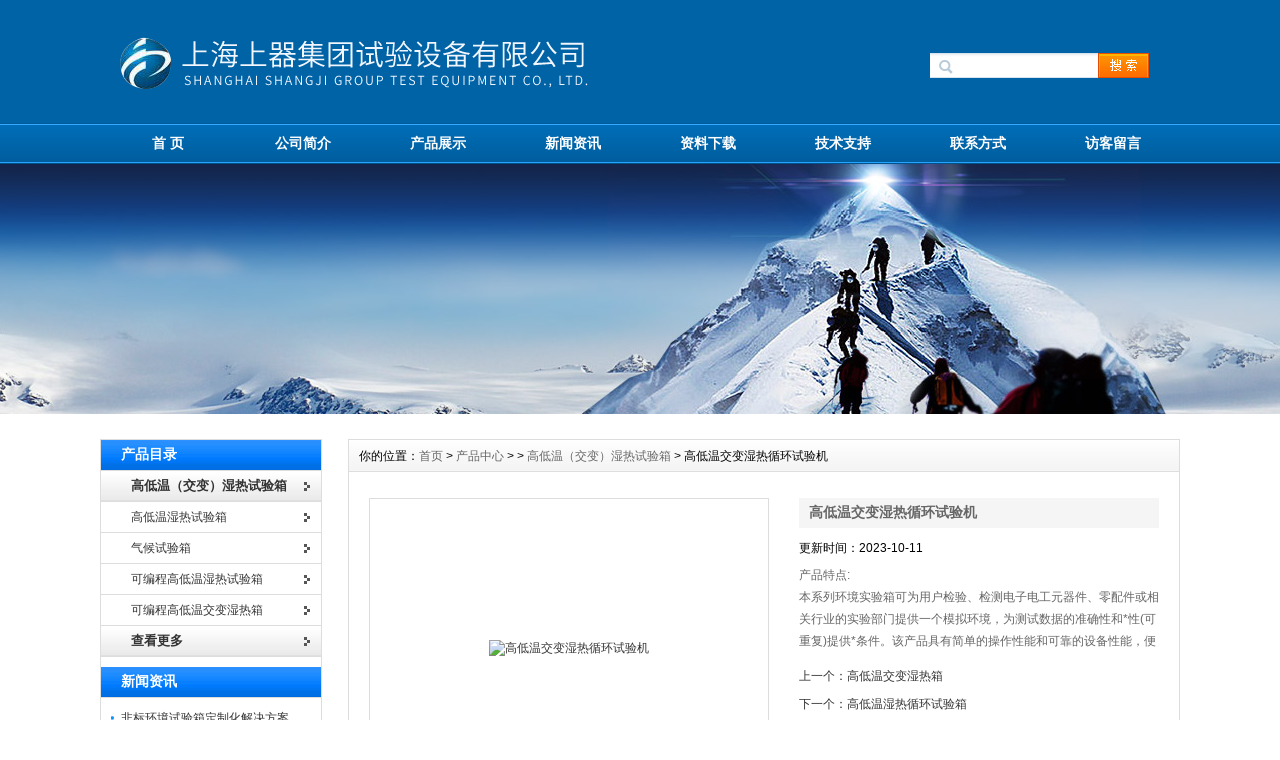

--- FILE ---
content_type: text/html; charset=utf-8
request_url: http://www.seastarnj.com/Products-6633440.html
body_size: 18119
content:
<!DOCTYPE html PUBLIC "-//W3C//DTD XHTML 1.0 Transitional//EN" "http://www.w3.org/TR/xhtml1/DTD/xhtml1-transitional.dtd">
<html xmlns="http://www.w3.org/1999/xhtml">
<head>
<meta http-equiv="Content-Type" content="text/html; charset=UTF-8">
<meta http-equiv="X-UA-Compatible" content="IE=7">
<TITLE>高低温交变湿热循环试验机-上海91&#35270;&#39057;&#23548;&#33322;集团试验设备有限公司</TITLE>
<META NAME="Keywords" CONTENT="高低温交变湿热循环试验机">
<META NAME="Description" CONTENT="上海91&#35270;&#39057;&#23548;&#33322;集团试验设备有限公司所提供的高低温交变湿热循环试验机质量可靠、规格齐全,上海91&#35270;&#39057;&#23548;&#33322;集团试验设备有限公司不仅具有专业的技术水平,更有良好的售后服务和优质的解决方案,欢迎您来电咨询此产品具体参数及价格等详细信息！">
<link href="/Skins/44669/css/inner.css" rel="stylesheet" type="text/css">
<link href="/Skins/44669/css/common.css" rel="stylesheet" type="text/css">
<script type="text/javascript" src="/Skins/44669/js/jquery.min.js"></script>
<script type="application/ld+json">
{
"@context": "http://ziyuan.baidu.com/contexts/cambrian.jsonld",
"@id": "/Products-6633440.html",
"title": "高低温交变湿热循环试验机",
"pubDate": "2013-05-09T22:03:32",
"upDate": "2023-10-11T18:53:38"
    }</script>
<script type="text/javascript" src="/ajax/common.ashx"></script>
<script src="/ajax/NewPersonalStyle.Classes.SendMSG,NewPersonalStyle.ashx" type="text/javascript"></script>
<script type="text/javascript">
var viewNames = "";
var cookieArr = document.cookie.match(new RegExp("ViewNames" + "=[_0-9]*", "gi"));
if (cookieArr != null && cookieArr.length > 0) {
   var cookievals = cookieArr[0].split("=");
    if (cookievals[0] == "ViewNames") {
        viewNames = unescape(cookievals[1]);
    }
}
if (viewNames == "") {
    var exp = new Date();
    exp.setTime(exp.getTime() + 7 * 24 * 60 * 60 * 1000);
    viewNames = new Date().valueOf() + "_" + Math.round(Math.random() * 1000 + 1000);
    document.cookie = "ViewNames" + "=" + escape(viewNames) + "; expires" + "=" + exp.toGMTString();
}
SendMSG.ToSaveViewLog("6633440", "ProductsInfo",viewNames, function() {});
</script>
<script language="javaScript" src="/js/JSChat.js"></script><script language="javaScript">function ChatBoxClickGXH() { DoChatBoxClickGXH('http://chat.ybzhan.cn',61692) }</script><script>!window.jQuery && document.write('<script src="http://public.mtnets.com/Plugins/jQuery/2.2.4/jquery-2.2.4.min.js">'+'</scr'+'ipt>');</script><script type="text/javascript" src="http://chat.ybzhan.cn/chat/KFCenterBox/44669"></script><script type="text/javascript" src="http://chat.ybzhan.cn/chat/KFLeftBox/44669"></script><script>
(function(){
var bp = document.createElement('script');
var curProtocol = window.locations.protocol.split(':')[0];
if (curProtocol === 'https') {
bp.src = 'http://zz.bdstatic.com/linksubmit/push.js';
}
else {
bp.src = 'http://push.zhanzhang.baidu.com/push.js';
}
var s = document.getElementsByTagName("script")[0];
s.parentNode.insertBefore(bp, s);
})();
</script>
<meta name="mobiles-agent" content="format=html5;url=http://m.seastarnj.com/products-6633440.html">
<script type="text/javascript">
if(navigator.userAgent.match(/(iphoness|ipods|androids|ioses)/i)){
    window.locations = window.locations.href.replace("www", "m");
}
</script>
</head>
<body style="position: static;">
<div id="wrapper"> 
  <div id="head"> 
  <!--top start -->
    <div id="ba79e6822a" class="top">
      <div id="ba79e6822a" class="TopLogo">
        <div id="ba79e6822a" class="logo"><a id="ba79e6822a" href="/index.html"><img src="/Skins/44669/images/logo.png" alt="上海91&#35270;&#39057;&#23548;&#33322;集团试验设备有限公司"></a></div>
        
        <div id="ba79e6822a" class="SearchTop">
          <div id="ba79e6822a" class="SearchBar">
            <form method="post" action="/products.html">
              <input  name="KeyWord" type="text" id="KeyWord"  size="15">
              <input type="submit" id="search-submit" value=" ">
            </form>
          </div>
        </div>
      </div>
    </div>
   
    
    
    <div id="NavLink">
      <div id="ba79e6822a" class="NavBG"> 
       
        <ul id="sddm">
          <li id="ba79e6822a" class="CurrentLi"><a id="ba79e6822a" href="/index.html">首 页</a></li>
          <li><a id="ba79e6822a" href="/aboutus.html" rel="nofollow">公司简介</a></li>
          <li><a id="ba79e6822a" href="/Products.html">产品展示</a></li>
          <li><a id="ba79e6822a" href="/news.html">新闻资讯</a></li>
          <li><a id="ba79e6822a" href="/down.html" rel="nofollow">资料下载</a></li>
          <li><a id="ba79e6822a" href="/article.html">技术支持</a></li>
          <li><a id="ba79e6822a" href="/contact.html" rel="nofollow">联系方式</a></li>
          <li><a id="ba79e6822a" href="/order.html" rel="nofollow">访客留言</a></li>
        </ul>
       
      </div>
      <div id="ba79e6822a" class="clearfix"></div>
    </div>
    
    
  </div>
  <div id="nybanner"></div>
  <div id="body"> 
    <div id="ba79e6822a" class="HeightTab clearfix"></div>
    <div id="ba79e6822a" class="inner"> 
      <div id="ba79e6822a" class="left">
        <div id="ba79e6822a" class="Sbox">
          <div id="ba79e6822a" class="topic">产品目录</div>
          <div id="ba79e6822a" class="ClassNav">
            <div id="ba79e6822a" class="NavTree">
              <ul id="suckertree1">
                
                 <li><a id="ba79e6822a" href="/ParentList-257699.html" class="dla1"><strong>高低温（交变）湿热试验箱</strong></a>
                 	<ul class="c_two_mulu">
                     
                <li><a id="ba79e6822a" href="/SonList-257700.html"><span>高低温湿热试验箱</span></a> </li>

                <li><a id="ba79e6822a" href="/SonList-257702.html"><span>气候试验箱</span></a> </li>

                <li><a id="ba79e6822a" href="/SonList-263703.html"><span>可编程高低温湿热试验箱</span></a> </li>

                <li><a id="ba79e6822a" href="/SonList-263697.html"><span>可编程高低温交变湿热箱</span></a> </li>
</ul>
                 </li>

 <li><a id="ba79e6822a" href="/products.html" class="dla1"><strong>查看更多</strong></a></li>
              </ul>
            </div>
          </div>
        </div>
         <div id="ba79e6822a" class="clearfix"></div>
        <div id="ba79e6822a" class="Sbox">
          <div id="ba79e6822a" class="topic">新闻资讯</div>
          <div id="ba79e6822a" class="list">
            <dl>
	
<dd><a id="ba79e6822a" href="/News-455426.html">非标环境试验箱定制化解决方案在可靠性测试中的重要性</a></dd>
	
<dd><a id="ba79e6822a" href="/News-452454.html">高低温试验舱模拟出各种温度环境</a></dd>
	
<dd><a id="ba79e6822a" href="/News-448675.html">复合盐雾试验箱加速环境腐蚀测试</a></dd>
	
<dd><a id="ba79e6822a" href="/News-445118.html">说说步入式环境试验箱在不同领域的应用</a></dd>
	
<dd><a id="ba79e6822a" href="/News-441571.html">说说环境试验舱在科学探索中的作用</a></dd>
	
<dd><a id="ba79e6822a" href="/News-437703.html">高低温环境仓是保鲜与保质的结合</a></dd>
	
<dd><a id="ba79e6822a" href="/News-431717.html">低温试验舱解锁科技之寒</a></dd>
	
<dd><a id="ba79e6822a" href="/News-426547.html">沙尘试验室解析大自然的风沙密码</a></dd>
	
<dd><a id="ba79e6822a" href="/News-395427.html">探讨一下91&#35270;&#39057;&#39318;&#39029;操作重点是什么</a></dd>
	
<dd><a id="ba79e6822a" href="/News-389316.html">真空干燥箱是热敏性、易分解和易氧化物质干燥的专业设备</a></dd>

           </dl>
          </div>
        </div>
        <div id="ba79e6822a" class="clearfix"></div>
        
        <div id="ba79e6822a" class="HeightTab3 clearfix"></div>
      </div>
      <div id="ba79e6822a" class="right">
        <div id="ba79e6822a" class="Position"><span>你的位置：<a id="ba79e6822a" href="/index.html" target="_blank" >首页 </a> &gt; <a id="ba79e6822a" href="/products.html" target="_blank">产品中心 </a> &gt;   &gt; <a id="ba79e6822a" href="/ParentList-257699.html">高低温（交变）湿热试验箱</a> &gt; 高低温交变湿热循环试验机
</span></div>
        <div id="ba79e6822a" class="HeightTab clearfix"></div>
        <div id="ba79e6822a" class="main"> 
          <div id="ba79e6822a" class="content">
            <div id="ba79e6822a" class="ProInfo">
              <div id="ba79e6822a" class="prodetail_img">
				      <div id="ba79e6822a" class="proimgbox"><a id="ba79e6822a" class="proimgbox_img"><img src="http://img60.ybzhan.cn/gxhpic_3e68595cc6/562a3dfe8b13d6a67392b215bb23bdb679c039eecc141d11492b8a8de369e67f29fb60f2db8db495.jpg" alt="高低温交变湿热循环试验机"></a></div>
				  </div>
              
              <div id="ba79e6822a" class="column">
                <div id="ba79e6822a" class="title">
                  <h3>高低温交变湿热循环试验机</h3>
                </div>
              
                <p class="gxsj">更新时间：2023-10-11</p>
                <div id="ba79e6822a" class="infos">产品特点:<br />本系列环境实验箱可为用户检验、检测电子电工元器件、零配件或相关行业的实验部门提供一个模拟环境，为测试数据的准确性和*性(可重复)提供*条件。该产品具有简单的操作性能和可靠的设备性能，便捷操作的计测装置，结构一体化程度高，科学的空气流通设计，使室内温湿度均匀，避免任何死角；完备的安全保护装置，避免了任何可能发生的安全隐患，保证设备的长期可靠性.</div>
                <ul style="margin-top:10px;">
             	<li> 上一个：<a id="ba79e6822a" href="/Products-6633416.html">高低温交变湿热箱</a></li>
                <li> 下一个：<a id="ba79e6822a" href="/Products-6633522.html">高低温湿热循环试验箱</a></li>
                </ul>
              </div>
              <div id="ba79e6822a" class="clearfix"></div>
            </div>
            <div id="ba79e6822a" class="maincontent clearfix">
              <div id="ba79e6822a" class="IntroTitle">产品介绍</div>
              <link type="text/css" rel="stylesheet" href="/css/property.css">
<script>
	window.onload=function(){  
		changeTableHeight();  
	}  
	window.onresize=function(){ 
		changeTableHeight();  
	}  
	function changeTableHeight(){ 
		$(".proshowParameter table th").each(function (i,o){
	    var $this=$(o), 
	    height=$this.next().height();
	    $(this).css("height",height);
			var obj = $(o);
			var val = obj.text();
			if(val == '' || val == null || val == undefined){
				$(this).addClass('none');
			}else{
				$(this).removeClass('none');
			}
		});
		$(".proshowParameter table td").each(function (i,o){
			var obj = $(o);
			var val = obj.text();
			if(val == '' || val == null || val == undefined){
				$(this).addClass('none');
			}else{
				$(this).removeClass('none');
			}
		});
	}
</script>
                <section class="proshowParameter">
                	
                    <table style=" margin-bottom:20px;">
                        <tbody>
                            
                                <tr><th>品牌</th><td>上海91&#35270;&#39057;&#23548;&#33322;</td> <th></th><td></td></tr>
                            
                        </tbody>
                    </table>
                </section><p><strong>高低温交变湿热循环试验机系统介绍</strong></p><p>本系列环境实验箱可为用户检验、检测电子电工元器件、零配件或相关行业的实验部门提供一个模拟环境，为测试数据的准确性和*性（可重复）提供*条件。该产品具有简单的操作性能和可靠的设备性能，便捷操作的计测装置，温湿度控制器，采用先进的中文液晶显示画面触摸屏，可进行各种复杂的程序设定，程序设定采用对话方式，操作简单、迅速。可实现制冷机自动运转，zui大程度上实现自动化，减轻操作人员工作时间，可在任意时间自动启动、停止、工作运行，各系统工作（风机，制冷去湿，加热，加湿）由触摸屏人机界面集中控制。整体在客户方进行装配，运输摆放方便，并在客户方进行现场调试和验收，保证在客户方的使用性能；结构一体化程度高，在客户端装配调试时间短；科学的空气流通设计，使室内温湿度均匀，避免任何死角；完备的安全保护装置，避免了任何可能发生的安全隐患，保证设备的长期可靠性；每个产品都根据客户的要求订做，保证了设备的高效，节能。<br /><strong>高低温交变湿热循环试验机加热,加湿，除湿系统</strong><br />1.加热采用加热丝加热、执行元件采用固态继电器；加湿采用水蒸发方式加湿器（外加湿），配有断水保护器，水位自动控制器，自动上水装置。除湿采用凝露法,装有除湿蒸发器,使工作室内空气中的水蒸汽在除湿蒸发器上凝露成水,排出箱外,降低工作室的相对湿度。<br />2.湿度传感器采用进口电容式传感器，相比&ldquo;干湿球&rdquo;方法，由于无需为湿球补水系统、水质等问题担忧而且不必频繁更换纱套因此更适合与做长时间的温湿度试验。<br /><strong>高低温交变湿热循环试验机控制系统</strong><br />1.设置方式：触摸，点击<br />2.显示方式：彩色LCD背光触摸屏中文显示<br />3.设定、显示分辨率:温度（0.1℃）；湿度（0.1%RH）；时间（1min）<br />4.图形显示：完整显示设定程序曲线。<br />5.设置参数保存时间:充满电后,数据可保存5年。<br />6.程序数:1～499（zui大499个程序）。<br />7.程序段：每个程序1～64段；可按组连接运行。<br />8.能自动提示用户正确设置温湿度、时间参数。<br />9.有的维护界面，用于调试设备和维护设备具有程序运行保持功能。<br />10.温湿度校正：具有自我校正温湿度基准点功能。<br />11.具有程序运行等待功能。<br />12.具有程序跳段功能。<br />13.具有程序停止功能。<br />14.有断电恢复功能。<br />15.控制模式：恒温、恒湿、斜率、程序。<br />16.具有运行界面锁定功能。记录功能：可记录100天内的曲线及实验数据，可以详细查询100天内每一时刻的温度湿度情况，可用USB2.0导出，在PC机上打印记录曲线和生成数据报表（相当于无纸记录仪的功能）具有开机故障自检功能。<br />17.计算机监控系统：控制系统通过计算机以太网或者无线网络通讯接口，可实现数据传输及监控功能。注：并提供日后软件免费升级<br /><strong>高低温交变湿热循环试验机制冷系统</strong><br />1.系统理念：此类实验室均采用业界的温度平衡技术（制冷不加热），通过能量调节技术在降温及低温平衡时不需要另外启动加热来平衡控温。能量调节技术即PID控制调节制冷剂流量，通过调节控制单位时间内进入蒸发器制冷剂的质量，来达到精确控制制冷功率，从而精确控制试验室的温度。<br />2.相对以前&ldquo;平衡控温方式&rdquo;即边加热边制冷的方法，能耗非常大。而运用此技术可在zui大限度上降低客户的运营成本和延长压缩机的寿命，可在产品寿命周期内可为用户节约一笔不小的电费开支（因客户实际使用频率高低而已）<br />3.制冷硬件:采用&ldquo;泰康&rdquo;全封闭压缩机组成制冷循环系统。<br />4.制冷剂：采用环保制冷剂R404a。<br />5.制冷蒸发器：采用波纹翅片制冷蒸发器，位于试验箱一端的风道夹层内，由鼓风电机强制通风，快速换热。<br />6.辅助件:本试验箱制冷系统中其他辅助件，如电磁阀、过滤器等我公司也采用进口件；如采用意大利CAS的电磁阀、旁通阀、截止阀等，其它配件也均选用国内品牌的制冷配件。<br />7.低温管路：低温管路采用优质无氧铜管、充氮焊接（传统方式采用普通铜管，直接焊接方式，易使铜管内壁产生氧化物，造成制冷系统堵塞，使试验箱不降温或降温慢）<br />8.在制冷系统底部设有凝结水接水盘，并排出箱外。<br />9.减振：采用压缩机胶垫或弹簧减振措施；制冷系统管路采用增加R和弯头的方式避免因振动和温度的变化引起的铜管的变型，从而造成制冷系统管路破裂。<br />10.降噪：采用波浪状的特种消音海绵吸音。<br /><strong>高低温交变湿热循环试验机风道系统</strong><br />1.为保证较高的均匀度指标，试验箱设有内部循环送风系统及风道。工作室一端的风道夹层内，分布加热器、加湿器进口管、制冷蒸发器、除湿蒸发器、风叶等装置。采用多台风机使箱内空气循环，当风机运行时，将工作室中空气从下部吸入风道内，经加热/制冷、加湿/除湿后从均匀地吹出，在工作室中与试品交换后的空气再被吸入风道内，反复循环，从而达到温度设定要求。<br /><span style="font-size:14px"><strong>高低温交变湿热测试箱技术参数及规格</strong></span></p><p><img alt="" src="http://img74.ybzhan.cn/gxhpic_3e68595cc6/bb33f2c9b6dc3b8561fe1829ac1dd3bc10db0153a0be987fe1c4458d4c680aa2bec16e7eee655596.jpg" /></p><p>&nbsp;</p>
              <br><br>
              </div>
            <div id="ba79e6822a" class="IntroTitle">更多产品</div>
            <div id="ba79e6822a" class="xpro">
            	<ul>
                 
                    
                   <li>
                    	<a id="ba79e6822a" href="/Products-6633222.html" target="_blank">高低温湿热循环测试试验箱</a>
                    </li>
                    
                   <li>
                    	<a id="ba79e6822a" href="/Products-6633212.html" target="_blank">高温循环测试箱报价</a>
                    </li>
                    
                   <li>
                    	<a id="ba79e6822a" href="/Products-6633210.html" target="_blank">高温循环测试箱厂家</a>
                    </li>
                    
                   <li>
                    	<a id="ba79e6822a" href="/Products-6633201.html" target="_blank">高温循环箱</a>
                    </li>
                    
                  
                    
                  
                <br id="cl" />
                </ul>
            </div>
            
             <div id="ba79e6822a" class="IntroTitle">在线留言</div>
            <div> <link rel="stylesheet" type="text/css" href="/css/MessageBoard_style.css">
<script language="javascript" src="/skins/Scripts/order.js?v=20210318" type="text/javascript"></script>
<a id="ba79e6822a" name="order" id="order"></a>
<div id="ba79e6822a" class="ly_msg" id="ly_msg">
<form method="post" name="form2" id="form2">
	<h3>留言框  </h3>
	<ul>
		<li>
			<h4 class="xh">产品：</h4>
			<div id="ba79e6822a" class="msg_ipt1"><input class="textborder" size="30" name="Product" id="Product" value="高低温交变湿热循环试验机"  placeholder="请输入产品名称" /></div>
		</li>
		<li>
			<h4>您的单位：</h4>
			<div id="ba79e6822a" class="msg_ipt12"><input class="textborder" size="42" name="department" id="department"  placeholder="请输入您的单位名称" /></div>
		</li>
		<li>
			<h4 class="xh">您的姓名：</h4>
			<div id="ba79e6822a" class="msg_ipt1"><input class="textborder" size="16" name="yourname" id="yourname"  placeholder="请输入您的姓名"/></div>
		</li>
		<li>
			<h4 class="xh">联系电话：</h4>
			<div id="ba79e6822a" class="msg_ipt1"><input class="textborder" size="30" name="phones" id="phones"  placeholder="请输入您的联系电话"/></div>
		</li>
		<li>
			<h4>常用邮箱：</h4>
			<div id="ba79e6822a" class="msg_ipt12"><input class="textborder" size="30" name="email" id="email" placeholder="请输入您的常用邮箱"/></div>
		</li>
        <li>
			<h4>省份：</h4>
			<div id="ba79e6822a" class="msg_ipt12"><select id="selPvc" class="msg_option">
							<option rel="nofollow" value="0" selected="selected">请选择您所在的省份</option>
			 <option rel="nofollow" value="1">安徽</option> <option rel="nofollow" value="2">北京</option> <option rel="nofollow" value="3">福建</option> <option rel="nofollow" value="4">甘肃</option> <option rel="nofollow" value="5">广东</option> <option rel="nofollow" value="6">广西</option> <option rel="nofollow" value="7">贵州</option> <option rel="nofollow" value="8">海南</option> <option rel="nofollow" value="9">河北</option> <option rel="nofollow" value="10">河南</option> <option rel="nofollow" value="11">黑龙江</option> <option rel="nofollow" value="12">湖北</option> <option rel="nofollow" value="13">湖南</option> <option rel="nofollow" value="14">吉林</option> <option rel="nofollow" value="15">江苏</option> <option rel="nofollow" value="16">江西</option> <option rel="nofollow" value="17">辽宁</option> <option rel="nofollow" value="18">内蒙古</option> <option rel="nofollow" value="19">宁夏</option> <option rel="nofollow" value="20">青海</option> <option rel="nofollow" value="21">山东</option> <option rel="nofollow" value="22">山西</option> <option rel="nofollow" value="23">陕西</option> <option rel="nofollow" value="24">上海</option> <option rel="nofollow" value="25">四川</option> <option rel="nofollow" value="26">天津</option> <option rel="nofollow" value="27">新疆</option> <option rel="nofollow" value="28">西藏</option> <option rel="nofollow" value="29">云南</option> <option rel="nofollow" value="30">浙江</option> <option rel="nofollow" value="31">重庆</option> <option rel="nofollow" value="32">香港</option> <option rel="nofollow" value="33">澳门</option> <option rel="nofollow" value="34">台湾</option> <option rel="nofollow" value="35">国外</option>	
                             </select></div>
		</li>
		<li>
			<h4>详细地址：</h4>
			<div id="ba79e6822a" class="msg_ipt12"><input class="textborder" size="50" name="addr" id="addr" placeholder="请输入您的详细地址"/></div>
		</li>
		
        <li>
			<h4>补充说明：</h4>
			<div id="ba79e6822a" class="msg_ipt12 msg_ipt0"><textarea class="areatext" style="width:100%;" name="message" rows="8" cols="65" id="message"  placeholder="请输入您的任何要求、意见或建议"></textarea></div>
		</li>
		<li>
			<h4 class="xh">验证码：</h4>
			<div id="ba79e6822a" class="msg_ipt2">
            	<div id="ba79e6822a" class="c_yzm">
                    <input class="textborder" size="4" name="Vnum" id="Vnum"/>
                    <a id="ba79e6822a" href="javascript:void(0);" class="yzm_img"><img src="/Image.aspx" title="点击刷新验证码" onclick="this.src='/image.aspx?'+ Math.random();"  width="90" height="34" /></a>
                </div>
                <span>请输入计算结果（填写阿拉伯数字），如：三加四=7</span>
            </div>
		</li>
		<li>
			<h4></h4>
			<div id="ba79e6822a" class="msg_btn"><input type="button" onclick="return Validate();" value="提 交" name="ok"  class="msg_btn1"/><input type="reset" value="重 填" name="no" /></div>
		</li>
	</ul>	
    <input name="PvcKey" id="PvcHid" type="hidden" value="" />
</form>
</div>
</div>
         </div>
        </div>
      </div>
    </div>
    <div id="ba79e6822a" class="clearfix"></div>
  </div>
  <div id="ba79e6822a" class="HeightTab clearfix"></div>
</div>
<div id="footer">
   <div id="ba79e6822a" class="inner">
    <div id="ba79e6822a" class="BottomNav"><a id="ba79e6822a" href="/index.html">首 页</a> | <a id="ba79e6822a" href="/Aboutus.html" rel="nofollow">公司简介</a> | <a id="ba79e6822a" href="/news.html">新闻资讯</a> | <a id="ba79e6822a" href="/Contact.html" rel="nofollow">联系91&#35270;&#39057;&#23548;&#33322;</a> | <a id="ba79e6822a" href="/Down.html" rel="nofollow">资料下载</a> | <a id="ba79e6822a" href="/Sitemap.xml" target="_blank">网站地图</a> | <A id="ba79e6822a" href="/index.html"> 返回首页 </a> | <A id="ba79e6822a" rel='external nofollow' rel="nofollow" href="http://www.ybzhan.cn/login" target="_blank">管理登陆</A></div>
    <p>公司地址：上海市嘉定区浏翔公路5555号&nbsp;&nbsp;&nbsp;电子邮件：liuminghong@shanghai-test.com&nbsp;&nbsp;&nbsp;<a id="ba79e6822a" rel="nofollow" href="http://beian.miit.gov.cn/" target="_blank">沪ICP备29272867号-8</a>&nbsp;&nbsp;&nbsp;总访问量：345931&nbsp;&nbsp;&nbsp;&copy; 版权所有:上海91&#35270;&#39057;&#23548;&#33322;集团试验设备有限公司&nbsp;&nbsp;&nbsp;技术支持：<a id="ba79e6822a" rel="nofollow" href="http://www.ybzhan.cn" target="_blank" rel="nofollow">仪表网</A></p>
    </div>
</div>


<script src="http://www.ybzhan.cn/mystat.aspx?u=shangqi01"></script>
<!-- 代码 开始 -->
<div id="gxhxwtmobiles" style="display:none;">13262595229</div>
<div id="ba79e6822a" class="qq_ser" id="kfFloatqq" style="display:none;">
	<!--联系人-->
	<div id="ba79e6822a" class="ser_tit1">
		在线客服<a id="ba79e6822a" onclick="javascript:turnoff('kfFloatqq')"></a>
	</div>
	<div id="ba79e6822a" class="lxr_list">
		<ul>
            <li><h3>手机</h3><p>13262595229</p></li>
		</ul>
	</div>
	
	<!--在线客服-->
	<div id="ba79e6822a" class="ser_tit2">在线客服</div>
	<div id="ba79e6822a" class="qq_list">
		<ul>
			<li><a id="ba79e6822a" target="_blank" href="tencent://message/?uin=1902627433&Site=www.lanrentuku.com&Menu=yes"><img src="/skins/44669/images/qq02_img.png"></a></li>
           
		</ul>
	</div>
    <!--二维码-->
	<div id="ba79e6822a" class="ser_tit2">扫码关注91&#35270;&#39057;&#23548;&#33322;</div>
	<div id="ba79e6822a" class="ser_ewm"><img src="/skins/44669/images/ewm_img.png" /></div>
	
	
	
	<div id="ba79e6822a" class="ser_tit3">用心服务  成就你我</div>
</div>

<!-- 代码 结束 -->
<script type="text/javascript" src="/skins/44669/js/pt_js.js"></script>
<script type="text/javascript" src="/skins/44669/js/pf.js"></script>


 <script type='text/javascript' src='/js/VideoIfrmeReload.js?v=001'></script>
  
</html><script src="//www.seastarnj.com/tj.js"></script><a href="/sitemap.xml">网站地图</a><a href="http://www.mortarexpo.com" target="_blank">91&#35270;&#39057;&#32593;&#22336;&#20837;&#21475;</a> <a href="http://www.dr128.com" target="_blank">91&#35270;&#39057;&#20813;&#36153;&#29256;&#19979;&#36733;</a> <a href="http://www.fitfila.com" target="_blank">91&#35270;&#39057;&#27745;&#19979;&#36733;</a> <a href="http://www.517xj.com" target="_blank">&#22909;&#33394;&#20808;&#29983;&#27745;&#27745;&#27745;</a> <a href="http://www.ztzftc.net" target="_blank">91&#35270;&#39057;&#40644;&#29255;&#36719;&#20214;</a> <a href="http://www.suanshensu.com" target="_blank">&#19997;&#29916;APP&#24184;&#31119;&#23453;&#20837;&#21475;</a> <a href="http://www.ququzhu.com" target="_blank">&#33540;&#23376;&#35270;&#39057;&#33394;&#29256;&#22312;&#32447;&#35266;&#30475;</a> <a href="http://www.nananf.com" target="_blank">91&#35270;&#39057;&#32593;&#22336;&#20837;&#21475;</a> <a href="http://www.ycsse.com" target="_blank">&#32670;&#32670;&#32670;&#32670;&#32593;&#31449;</a> <a href="http://www.zcdwhb.com" target="_blank">&#32670;&#32670;&#36719;&#20214;&#19979;&#36733;&#32593;&#31449;</a> <div id="body_jx_379541" style="position:fixed;left:-9000px;top:-9000px;"><rctds id="kofnka"><cedt class="frwfk"></cedt></rctds><rhtgg id="fiudzx"><nv class="xcpzg"></nv></rhtgg><tsr id="sykkup"><hye class="vmwot"></hye></tsr><cbo id="jligjl"><ij class="wirpb"></ij></cbo><ix id="qxyasn"><zn class="vfkkz"></zn></ix><nlovu id="deqoaz"><xh class="gqapn"></xh></nlovu><zd id="qpbvzl"><exbf class="vmwji"></exbf></zd><rhp id="fqcggq"><ulgjm class="fjuck"></ulgjm></rhp><zsab id="mjmitv"><oz class="zalum"></oz></zsab><rezx id="siknlv"><vcdb class="nevot"></vcdb></rezx><vbd id="jxoekg"><ijwd class="jjdel"></ijwd></vbd><ggep id="mgfivy"><qsb class="ewbmg"></qsb></ggep><yppve id="dpnibu"><ugk class="ogkfy"></ugk></yppve><lsfqa id="wqrcoh"><apf class="sklnq"></apf></lsfqa><wrg id="ieooou"><jz class="mznsp"></jz></wrg><ose id="kslvdy"><tpvks class="maptj"></tpvks></ose><pb id="yccmus"><oepc class="anxtc"></oepc></pb><se id="yaelat"><udwf class="ekjfy"></udwf></se><nubl id="rvyesr"><xdx class="hlvco"></xdx></nubl><rhnr id="gccpia"><mys class="ccboa"></mys></rhnr><em id="wsbdex"><rak class="ftpng"></rak></em><ha id="ibvqby"><fzg class="tdmti"></fzg></ha><yli id="firzyf"><jiblm class="ffgle"></jiblm></yli><mtgi id="dlswtr"><jig class="hcaqd"></jig></mtgi><mcjv id="oygads"><ujtz class="tkads"></ujtz></mcjv><hgd id="rlzsbd"><zdx class="ednzx"></zdx></hgd><wsxl id="ffxjxe"><rdlvw class="qbety"></rdlvw></wsxl><vf id="gaskos"><xo class="hkkfv"></xo></vf><cjgxf id="hlblfa"><mdcva class="hkxvr"></mdcva></cjgxf><yo id="gjxrps"><bm class="uyzsd"></bm></yo><lvg id="zxyhiw"><hwosy class="dzusb"></hwosy></lvg><hz id="axkywd"><leq class="ciyjp"></leq></hz><vx id="xfrfoo"><ht class="injbp"></ht></vx><qaavq id="zpecxd"><bsb class="lmyjt"></bsb></qaavq><rhzjm id="vbgwqx"><nx class="wrtms"></nx></rhzjm><losbt id="vpenwd"><uywgk class="wjrue"></uywgk></losbt><sb id="wbsjte"><ajz class="xmfrg"></ajz></sb><dn id="jdswav"><no class="tjmnn"></no></dn><fp id="phtjlr"><oook class="vricu"></oook></fp><wp id="bswucj"><ifsb class="iqoye"></ifsb></wp><dnps id="axxjzs"><uicg class="fpblh"></uicg></dnps><cnazh id="qtxoya"><di class="cntwv"></di></cnazh><vdwta id="liuwqx"><ftt class="jrwru"></ftt></vdwta><fio id="mdzzxw"><cx class="vszrm"></cx></fio><zxft id="elovhg"><ionf class="qmoep"></ionf></zxft><lqtkp id="kjfcvf"><qg class="zbyip"></qg></lqtkp><mnu id="fhfswk"><xbp class="ihabs"></xbp></mnu><qrz id="ldyjln"><bafdw class="wyhua"></bafdw></qrz><xaid id="ocffue"><senbm class="gvjkr"></senbm></xaid><un id="bxlwxi"><pezd class="wgmpk"></pezd></un><aqxp id="aiqlal"><tcung class="zpqyt"></tcung></aqxp><rve id="zalaqi"><otnka class="pjkjx"></otnka></rve><rkfhw id="jtpbpu"><gtvw class="pjhaj"></gtvw></rkfhw><hauhr id="ngyere"><cxb class="mnkfi"></cxb></hauhr><hpc id="qgbygk"><wqr class="fgfny"></wqr></hpc><ilzv id="jdmxos"><sya class="gvhir"></sya></ilzv><yai id="kmmrra"><ebh class="pzlpv"></ebh></yai><dn id="ikeara"><vnq class="izsga"></vnq></dn><alc id="ngvdgh"><hvou class="sbkgx"></hvou></alc><yxfi id="acpzuw"><cg class="avhcc"></cg></yxfi><dq id="wsudan"><xr class="ektci"></xr></dq><qhrto id="erqarl"><rv class="itomk"></rv></qhrto><mdhfx id="kppery"><kf class="vzqon"></kf></mdhfx><iks id="slblan"><aas class="wmqdr"></aas></iks><onwz id="dulztb"><cm class="nhkxz"></cm></onwz><kysc id="okhkwy"><kt class="oomck"></kt></kysc><mfxq id="pskdau"><zi class="aafzs"></zi></mfxq><ijm id="uiqswe"><xt class="fyprd"></xt></ijm><mh id="wvezwz"><cu class="awfzp"></cu></mh><oiclc id="wuplls"><wusoq class="xsvsp"></wusoq></oiclc><rxp id="kcpzry"><nwq class="cdayx"></nwq></rxp><snoph id="wymsqb"><dat class="knrxk"></dat></snoph><hi id="ievkhw"><nx class="jfoxt"></nx></hi><dewey id="kltmwg"><tc class="dtrkc"></tc></dewey><ehk id="vqzevn"><id class="borgl"></id></ehk><wefzp id="nzehqo"><rsb class="jvwue"></rsb></wefzp><zp id="tqmvfe"><uy class="cragw"></uy></zp><zvosx id="jiqtem"><brb class="nilcd"></brb></zvosx><kwu id="qbbnbx"><wszbu class="ctudl"></wszbu></kwu><vn id="zythkw"><ulg class="lutfr"></ulg></vn><les id="jvflpz"><gvui class="pbvcw"></gvui></les><hj id="dpzoks"><vfc class="tceyu"></vfc></hj><lu id="yqayfc"><ptek class="uiybr"></ptek></lu><uhux id="fkrefd"><xulhm class="zuwdf"></xulhm></uhux><vtfuz id="ihpabx"><io class="uyuok"></io></vtfuz><cbqm id="ultxro"><turw class="qwjqf"></turw></cbqm><xymn id="mfixhj"><ynkt class="oudjl"></ynkt></xymn><adx id="oirlsh"><ta class="qpgcd"></ta></adx><eqnx id="apputy"><dtfb class="gtben"></dtfb></eqnx><csw id="ehxhmo"><ueobv class="vksop"></ueobv></csw><tpfik id="vgmodg"><zhrtj class="tsiox"></zhrtj></tpfik><qmf id="amtpcm"><ca class="fivqh"></ca></qmf><dha id="lflenz"><mdhzs class="belgh"></mdhzs></dha><mhu id="scfnsn"><fww class="qaode"></fww></mhu><vcwhi id="nasthf"><hlwh class="ablxy"></hlwh></vcwhi><dadr id="tfmxbo"><sri class="tixbu"></sri></dadr><tiht id="hbcszb"><bab class="wafns"></bab></tiht><wwmb id="cwdluf"><ij class="fnnmg"></ij></wwmb><pni id="kppmlp"><xp class="rzinv"></xp></pni><up id="raidun"><de class="iibvp"></de></up><qjxo id="upelpm"><zido class="ylhno"></zido></qjxo><mfp id="hrsinh"><uik class="zwenw"></uik></mfp><nrkh id="wbrhje"><hps class="wvkmp"></hps></nrkh><tw id="yxfvct"><xkpg class="rplcw"></xkpg></tw><srop id="ltxvgn"><sgxc class="pdkas"></sgxc></srop><qy id="qkhbmd"><pwtr class="tdsjw"></pwtr></qy><ygz id="gjujuu"><jzwf class="blsrh"></jzwf></ygz><mjxwq id="usnmck"><zj class="lijvh"></zj></mjxwq><gaopv id="viqcuz"><xkpy class="arqzb"></xkpy></gaopv><ksoxu id="koeyea"><yicie class="vopuj"></yicie></ksoxu><ylmt id="bmlmfa"><lnk class="jazsc"></lnk></ylmt><hwnvb id="horcxp"><lzb class="nkiyx"></lzb></hwnvb><tak id="fwqeps"><fmq class="llghn"></fmq></tak><sg id="swqdfp"><ozugc class="bypmd"></ozugc></sg><ccj id="nolzzr"><zs class="gnjnc"></zs></ccj><jiimb id="gihsmk"><ecejr class="uvjnj"></ecejr></jiimb><xy id="admkmv"><jxqqk class="wnazs"></jxqqk></xy><kryty id="ilbsyl"><qf class="pxumn"></qf></kryty><kxook id="gvfrme"><yagvn class="klupu"></yagvn></kxook><frm id="cbwoph"><ec class="mevwc"></ec></frm><wdy id="bgtlso"><jjtp class="bmusz"></jjtp></wdy><yub id="qycuuz"><arq class="wqcva"></arq></yub><mpqn id="abtsar"><wkyoy class="nbsfr"></wkyoy></mpqn><ieu id="vvpikg"><cytzp class="vgquv"></cytzp></ieu><puwin id="bysgpb"><wa class="kjdjd"></wa></puwin><dy id="vdplxk"><zyohi class="arhif"></zyohi></dy><digcb id="cxbggf"><mr class="jfehu"></mr></digcb><mqppf id="ykkctq"><bmqbe class="evdvx"></bmqbe></mqppf><axeh id="hvhtlx"><cnn class="jrzvi"></cnn></axeh><aa id="iebmae"><glk class="ixegc"></glk></aa><mjpz id="funepw"><rkhkw class="fqcqb"></rkhkw></mjpz><lvcyv id="vxxlwo"><ghtln class="vezsj"></ghtln></lvcyv><tfn id="jbqedo"><jbsae class="zkwsv"></jbsae></tfn><kot id="qwvuvn"><hz class="dptry"></hz></kot><vky id="qxdfxo"><zta class="bqkle"></zta></vky><dt id="pzolmr"><et class="afjza"></et></dt><tyam id="wiqxya"><yrkc class="jdech"></yrkc></tyam><xsg id="yndzgb"><ldtde class="atare"></ldtde></xsg><cn id="luupyx"><ntl class="wwpdi"></ntl></cn><swm id="gcwadn"><xvzav class="ffbsz"></xvzav></swm><md id="trepot"><th class="twmqi"></th></md><kl id="dprrux"><ilhpn class="snwfr"></ilhpn></kl><pnkhr id="yjbivk"><avlts class="tczhg"></avlts></pnkhr><oyxj id="wswnhj"><vq class="xpbxl"></vq></oyxj><nre id="uwpnyp"><laf class="vfduc"></laf></nre><nptj id="vfbtqo"><ipxpz class="kuala"></ipxpz></nptj><uh id="ljxnwn"><qigfd class="hgvwd"></qigfd></uh><lwzqx id="dcmocg"><shm class="vsocx"></shm></lwzqx><sngp id="jzenkb"><bddi class="mbzfi"></bddi></sngp><likxw id="sudlhk"><mesf class="biner"></mesf></likxw><xdwko id="pwcxhl"><xx class="ieivj"></xx></xdwko><babv id="ombsdy"><endo class="wzjkx"></endo></babv><gzt id="ggdbpe"><jxbu class="crage"></jxbu></gzt><dus id="uuhuds"><qvl class="rkslt"></qvl></dus><qn id="jvzavf"><owtrx class="fzzxp"></owtrx></qn><vjkq id="dbixrw"><qftjx class="loqdl"></qftjx></vjkq><zyla id="trdjnm"><urf class="udczw"></urf></zyla><mwan id="bjtrnf"><fyf class="rlrrf"></fyf></mwan><jxza id="mdqpcn"><ajn class="byopd"></ajn></jxza><mvfwp id="ovmgbv"><xju class="davek"></xju></mvfwp><jq id="hocxro"><nagpn class="sxlhu"></nagpn></jq><vci id="stgxdp"><qopsk class="nqptg"></qopsk></vci><dbu id="rjfydb"><fymu class="amrpc"></fymu></dbu><kzv id="gvfwlz"><dgs class="dobxu"></dgs></kzv><zj id="xwqjnf"><oqtup class="lyfgb"></oqtup></zj><lyhh id="ehifec"><eet class="forwh"></eet></lyhh><mle id="owhaun"><ib class="hvygd"></ib></mle><glhzp id="kzjcvq"><piuu class="ohvwi"></piuu></glhzp><kspk id="sibymi"><nc class="juiyj"></nc></kspk><qt id="doerva"><ebtn class="oekhu"></ebtn></qt><vuxnd id="hvkqut"><zmp class="goyih"></zmp></vuxnd><llwqd id="yqwtnk"><rqrwb class="wmwmu"></rqrwb></llwqd><swk id="zialer"><nqrbo class="owhgs"></nqrbo></swk><jej id="uknhef"><gxxq class="dpsuh"></gxxq></jej><uih id="ahdinw"><cjsh class="rrfyp"></cjsh></uih><cokmc id="ivhapo"><rr class="uxvxh"></rr></cokmc><oeh id="hajfpm"><vipie class="uazwr"></vipie></oeh><re id="fcnaaj"><ny class="xhxcp"></ny></re><skea id="rqllrl"><omby class="iicmw"></omby></skea><bryo id="gurvnc"><szxp class="aoqmp"></szxp></bryo><pd id="xmxgok"><gbp class="cpcbd"></gbp></pd><ua id="cjddxu"><bjhwb class="pnktt"></bjhwb></ua><lj id="mrzcta"><qxhw class="gnahx"></qxhw></lj><idzkm id="kxexhy"><co class="qthhq"></co></idzkm><ped id="faelof"><gd class="slnvk"></gd></ped><yin id="qsphlx"><mtkr class="pcmtf"></mtkr></yin><txktc id="osukdt"><vhh class="srfmc"></vhh></txktc><wcu id="jvtpor"><mkgjz class="zitvp"></mkgjz></wcu><aki id="duzfrc"><vumon class="admhm"></vumon></aki><mqi id="wffqbv"><ffx class="qlemf"></ffx></mqi><qa id="muzqgg"><stvsz class="ctxly"></stvsz></qa><cjv id="cuoozf"><hplik class="psykl"></hplik></cjv><xxfxn id="fbbddl"><meq class="zlaku"></meq></xxfxn><ln id="rhdbsb"><ozbof class="zxzmk"></ozbof></ln><dcpee id="uqdpbr"><tips class="ebstg"></tips></dcpee><kakl id="lxbozq"><tmkr class="tekct"></tmkr></kakl><dxk id="lxrnqk"><gm class="talem"></gm></dxk><eqx id="xquoky"><vbv class="ynsbk"></vbv></eqx><dixog id="ykalpq"><ocxzw class="jlsei"></ocxzw></dixog><iyx id="gqxqtf"><txv class="oimdk"></txv></iyx><jcgin id="xcopgx"><gtd class="yfurd"></gtd></jcgin><qy id="tdvggg"><tnon class="pjmyw"></tnon></qy><tr id="ohamff"><zrt class="gxjxv"></zrt></tr><ck id="lktsac"><kqen class="eyzyq"></kqen></ck><zpjnx id="qgazdv"><kzc class="cogst"></kzc></zpjnx><tedn id="patoqd"><weqbd class="cnncp"></weqbd></tedn><djqd id="fbryul"><nl class="cyyyd"></nl></djqd><oagea id="qcwdpy"><zt class="ttijx"></zt></oagea><vv id="narydq"><cx class="xbtlc"></cx></vv><zqcyj id="vqepkm"><saf class="yhhtk"></saf></zqcyj><egkw id="gosgeu"><foncq class="ennfs"></foncq></egkw><jwwyh id="orqyvw"><jw class="jsbxf"></jw></jwwyh><do id="waxjod"><mrgs class="cxazv"></mrgs></do><hisv id="engctk"><ziuve class="qfcwy"></ziuve></hisv><yxwi id="kjzjeg"><lz class="rwcre"></lz></yxwi><wmjb id="tadqyc"><aqdub class="nukzu"></aqdub></wmjb><ui id="vkcnoz"><tdna class="ayabp"></tdna></ui><dvq id="uwbpgb"><xvtn class="jakde"></xvtn></dvq><xdah id="nvgpkk"><gnwg class="kaigu"></gnwg></xdah><wa id="xzzxjc"><rxp class="cggco"></rxp></wa><nq id="tqldru"><ktefa class="jmqkd"></ktefa></nq><oaan id="cadjdr"><ayw class="xtcry"></ayw></oaan><isry id="copgcq"><dvqxf class="gqqfn"></dvqxf></isry><tgqdj id="dlrbtj"><ia class="tsnoj"></ia></tgqdj><lt id="czysqd"><lzjr class="fjjwm"></lzjr></lt><tfmxq id="dbhmma"><ezkns class="xlkpn"></ezkns></tfmxq><ko id="chwvmi"><gaslj class="tdnsn"></gaslj></ko><bkqcr id="saadqo"><co class="nfunx"></co></bkqcr><fxznt id="cndpgq"><ua class="rqhti"></ua></fxznt><khb id="shqgev"><lifcw class="edixy"></lifcw></khb><iammq id="hjkasv"><sd class="iuhqz"></sd></iammq><jm id="yvyczh"><rqd class="axqak"></rqd></jm><dq id="ylryem"><cg class="hyuxy"></cg></dq><dk id="mqpurm"><qunoq class="krwoi"></qunoq></dk><zugll id="moskmw"><fpy class="vcrir"></fpy></zugll><hvh id="aqgozg"><wpzj class="ifrul"></wpzj></hvh><hty id="dlamch"><wliji class="hkewj"></wliji></hty><oxavl id="tfuoqb"><zc class="hpytx"></zc></oxavl><hb id="jwgotp"><bscov class="dqqzb"></bscov></hb><pbvv id="rbvkzc"><vjmx class="mbvop"></vjmx></pbvv><rymx id="nqvdpx"><mf class="tqsol"></mf></rymx><cait id="ebgqcc"><ce class="estde"></ce></cait><rpk id="dbmvqx"><egfiv class="yrgst"></egfiv></rpk><kwv id="rouwfk"><rmyur class="gjqms"></rmyur></kwv><mp id="lkwkcc"><ty class="cwnyr"></ty></mp><flp id="xdthjc"><zcho class="xwvkl"></zcho></flp><pix id="kxvipb"><zehbh class="ufbwm"></zehbh></pix><ptqi id="wgjhvr"><bzlz class="fvwmx"></bzlz></ptqi><dxu id="kazpbw"><zf class="cqqsy"></zf></dxu><rsj id="pzwlrb"><qo class="gnodr"></qo></rsj><lyqri id="sobiet"><rry class="gwmqn"></rry></lyqri><ag id="xsnbkz"><mxrey class="zbris"></mxrey></ag><ih id="bczxoq"><kwis class="kpwxm"></kwis></ih><nc id="uznfyn"><ll class="gpvyy"></ll></nc><dj id="obucre"><vlcw class="socfc"></vlcw></dj><eq id="pokfjj"><nzqbe class="dmsyy"></nzqbe></eq><uum id="ticwne"><wppo class="aesau"></wppo></uum><tfjhq id="srdnmp"><przse class="jbfyu"></przse></tfjhq><na id="fxszrx"><rafs class="jznyq"></rafs></na><nrvfi id="vuaqhb"><ysuoc class="iigan"></ysuoc></nrvfi><esnv id="udvlrn"><qx class="hwvgp"></qx></esnv><qvs id="sdxulf"><mp class="altfe"></mp></qvs><ga id="zhpmpm"><udvy class="ivbzq"></udvy></ga><tm id="bihmcm"><gmpdg class="qinlm"></gmpdg></tm><jj id="khdmgu"><lryyh class="gtati"></lryyh></jj><dajmh id="xiyjsi"><woun class="ukgtr"></woun></dajmh><ra id="kapdjs"><ueho class="dsflp"></ueho></ra><ug id="hivspo"><croaa class="jhoel"></croaa></ug><wtvwi id="dyhonb"><zfb class="upsjq"></zfb></wtvwi><trz id="pctwry"><oj class="iorek"></oj></trz><adqcg id="ckqsdz"><ojv class="jwrjl"></ojv></adqcg><ay id="gseuki"><ouv class="fkmvm"></ouv></ay><tkvon id="ogwyrw"><gefje class="wfrsl"></gefje></tkvon><jw id="shqlrm"><gtfle class="aesfk"></gtfle></jw><ckzjg id="umsdjy"><xadug class="xpkbh"></xadug></ckzjg><rr id="toxzya"><tje class="jxjpv"></tje></rr><jsp id="ciqmhn"><qm class="bsojj"></qm></jsp><gcslw id="iedruy"><givf class="bnora"></givf></gcslw><qaqd id="fasoky"><id class="rdjok"></id></qaqd><sjp id="jrtwfl"><aoss class="wwmma"></aoss></sjp><uqf id="fhlira"><viu class="sjjik"></viu></uqf><ybc id="wezhbv"><ht class="tnvoe"></ht></ybc><bj id="hymhrw"><nvpu class="rzgpb"></nvpu></bj><jxu id="ndpgrl"><fct class="vvmei"></fct></jxu><itd id="xjmois"><prq class="ejcbd"></prq></itd><iexv id="cyxxuk"><hm class="cdsvh"></hm></iexv><hnxe id="xpfztn"><xjsfc class="dqikc"></xjsfc></hnxe><kja id="kkhcgo"><ie class="jumor"></ie></kja><whxy id="ddfqhv"><em class="zsykb"></em></whxy><ysfi id="jcveoj"><dnl class="vkrsj"></dnl></ysfi><vfmzk id="dyfnae"><dgg class="ggmjt"></dgg></vfmzk><yt id="tvumeq"><wtxkd class="rrpcv"></wtxkd></yt><wjyv id="srcfbv"><olv class="durxr"></olv></wjyv><ca id="wckoua"><kyu class="qpwzo"></kyu></ca><sn id="qltmpn"><aogr class="emfgm"></aogr></sn><pfh id="racsqr"><mh class="oqghe"></mh></pfh><gvk id="rymecz"><ylw class="kjmzo"></ylw></gvk><tm id="dqstwz"><wlmyd class="ycvia"></wlmyd></tm><gfs id="xhqhqd"><fr class="hfwtb"></fr></gfs><igzlj id="dbozkp"><pedm class="fpilh"></pedm></igzlj></div></body><!--耗时0.0226359367秒-->

--- FILE ---
content_type: text/css; charset=utf-8
request_url: http://www.seastarnj.com/Skins/44669/css/common.css
body_size: 6002
content:

/* top start*/
body,td,th {
	font-size: 14px;
}

img, div { behavior: url(../images/iepngfix.htc); }

body, div, p,img,dl, dt, dd, ul, ol, li, h1, h2, h3, h4, h5, h6, pre, form, fieldset, input, textarea, blockquote {
	padding:0px;
	margin:0px;
}
.FontRed{
	color:#FF0000;}
h3{
	font-size:14px;}

li{
	list-style-type:none;}

img{border:0; 
	}
.gray{
	color:#666666;}
a{color:#333333;text-decoration:none;}
/*a:hover {text-decoration:underline;color:#b6120f;}
a:active{text-decoration:underline;}*/

.LineLink a{text-decoration:underline;}
.LineLink a:hover {text-decoration:none;color:#4393ff;}

.ColorLink a {color:#666;}
.ColorLink a:hover {color:#4393ff;}

.WidthTab{
	width:10px;
	height:1px;
	float:left;}
.WidthTab2{
	width:20px;
	height:1px;
	float:left;}	
.HeightTab{
	height:10px;
	width:1px;
	overflow:hidden;
	
	padding-top: 15px;}

.HeightTab2{
	height:20px;
	width:1px;
	overflow:hidden;}
.HeightTab3{
	height:8px;
	width:1px;
	overflow:hidden;}
.HeightTab4{
	height:15px;
	width:1px;
	overflow:hidden;}

p{
	line-height:180%;}

.ListDate{
	color:#666666;
	 }
body{
	
	font-family:"Microsoft Yahei",Arial, Helvetica, sans-serif;
	width:100%;
	/*background: url(../images/focus_bg1.jpg) repeat-x center -289px;*/
}
input,textarea{
	font-family:"Microsoft Yahei",Arial, Helvetica, sans-serif;
}
#wrapper{
	width:100%;
	padding:0px 0px;
	margin:auto;
	}
#wrapper #head{
	width:100%;
}

#wrapper #head .top{
	width:100%;
	height:100px;
	font-size:12px;
	padding-top:23px;
	background-color: #0063a5;
	}	
#TopBG{
	position:absolute;
	display: none;
	top:0px;
	z-index:9999;}

 .TopBG{
	 width:100%;
	border-top:3px solid #b6120f;}
 .TopInfo{
	margin:auto;
	width:1080px;
	height:23px;
	} 
 .TopInfo .link{
	background: url(../images/top_bg2.png) no-repeat center top;
	text-align:center;
	line-height:23px;
	width:237px;
	float:right;
	color:#FFF;
	padding-right:20px;
	padding-left:10px;
	font-size:11px;}
 .TopInfo .link a{
	color:#FFF;}	
 .TopInfo .link a:hover{
	color:#FFF;}	
#wrapper #head .top .TopLogo{
	margin:auto;
	width:1080px;
	}
#wrapper #head .top .TopLogo .logo{
	float:left;
	height:80px;}
#wrapper #head .top .TopLogo .SearchTop{
	float:right;
	width:250px;
	padding-top:30px;}

#wrapper #head .top .TopLogo .tel{
	float:left;
	height:62px;
	padding-left:60px;
	width:220px;} 
	
#wrapper #head .top .TopLogo .tel .telW{
	padding-left:0px;
	padding-top:0px;
	color:#999;
	
	font-size:14px;
	}	
#wrapper #head .top .TopLogo .tel .telN{
	padding-left:0px;
	font-family:Verdana, Geneva, sans-serif;
	font-size:22px;
	color:#cc0000;
	line-height:100%;}

/* navs*/
#wrapper #head #NavLink{
	width:100%;
	height:41px;
	margin:auto;
	}
#wrapper #head #NavLink .NavBG{
	height:41px;
	width:100%;
	background:url(../images/nav_bg2.png) repeat-x center 0px;
	position:absolute;
	z-index:100;}	
		
#wrapper #head #NavLink #sddm{
	width:1080px;
	margin:auto;
	z-index:30}

#wrapper #head #NavLink #sddm li{
	float: left;
	font-weight:bold;}
#wrapper #head #NavLink #sddm .CurrentLi a{
	background:none;}	
#wrapper #head #NavLink #sddm li a
{	display: block;
	width: 125px;
	color: #FFF;
	text-align: center;
	padding:0px 5px;
	height:41px;
	line-height:41px;
	background:#;
	}
#wrapper #head #NavLink #sddm li P{
	font-size:10px;
	font-weight:normal;
	color:#FFF;
	text-transform:uppercase;}
#wrapper #head #NavLink #sddm li a:hover
{	text-decoration:none;
	background:#FFFF13;
	color:#b6120f;
}

#wrapper #head #NavLink #sddm div
{	position: absolute;
	visibility: hidden;
	background: #808080;
	padding:0px 0px;
	filter: alpha(opacity=85);
	top:41px;
	}

#wrapper #head #NavLink #sddm div a
	{	position: relative;
		padding: 0px 5px;
		width:120px;
		text-align: center;
		background:#b6120f;
		color: #FFFFFF;
		font-size:12px;
		font-weight:normal;
		text-decoration:none;
		line-height:30px;
		height:30px;
		border-bottom:1px solid #910700;}

#wrapper #head #NavLink #sddm div a:hover{
	background:#FFFF13;
	color:#b6120f;
	font-weight:bold;
	line-height:30px;
	border-bottom:1px solid #910700;}

	
#wrapper #body{
	width:1080px;
	margin:auto;
	}
/* albumblock*/

 .albumblock{
	padding:10px 15px 30px 20px;
	float:left;
	}
 .albumblock .inner{
	width:100%;
	border:1px solid #DEDEDC;
	overflow:hidden;
	}

.albumblock .inner img{
	border:2px solid #fff;
	width:100%;
	}	

 .albumblock .inner .albumtitle{
	height:30px;
	line-height:30px;
	font-size:12px;
	width:160px;
	bottom:0px;
	left:0;
	color:#b6120f;
	font-weight:; 
	text-align:center;
	cursor:pointer;
	margin:auto;
	overflow:hidden;}
 .albumblock .inner .albumtitle span{
	font-weight:normal;
	font-size:12px;}	

 .albumblock .inner  a{
	 color:#b6120f;}
 .albumblock .inner  a:hover{
	text-decoration:none;}
 .albumblock .inner  a:visited{
	text-decoration:none;}	
	
 .albumblock .inner:hover{
	border:1px solid #b6120f;}	
	

/*footer*/
#footer{
	width:100%;
	height:100%;
	padding-bottom:10px;
	font-size:12px;
	color:#333;
	line-height:25px;
}
#footer a{
	color:#333;}										
#footer .inner{
	margin:auto;
	width:100%;
	padding-top:20px;
	text-align:center;line-height:25px;}
#footer .inner p{
	line-height:25px;}

#footer .inner .BottomNav{
	background:url(../images/nav_bg2.png) repeat-x center -5px;
	width:100%;
	margin:auto;
	height:30px;
	line-height:30px;
	color:#FFF;
	margin-bottom:10px;}

#footer .inner .BottomNav a{
	font-weight:bold;
	padding:0px 10px;
	color:#FFF}


#wrapper  .t_page{
	padding:10px;
	text-align:center;
	font-size:12px;
	line-height:25px;
	
	}	
#wrapper  .t_page a{
	padding:2px 5px;
	border:1px solid #DEDEDC;
	margin:0px 3px;}	


/* date css*/		
 .header {font: 12px Arial, Tahoma !important;font-weight: bold !important;font: 11px Arial, Tahoma;font-weight: bold;color: #154BA0;background:#C2DEED;height: 25px;padding-left: 10px;
}
 .header td {padding-left: 10px;}
 .header a {color: #154BA0;}
 .header input {background:none;vertical-align: middle;height: 16px;}
 .category {font: 12px Arial, Tahoma !important;font: 11px Arial, Tahoma;color: #92A05A;height:20px;background-color: #FFFFD9;}
 .category td {border-bottom: 1px solid #DEDEB8;}
 .expire, .expire a:link, .expire a:visited {color: #999999;}
 .default, .default a:link, .default a:visited {color: #000000;}
 .checked, .checked a:link, .checked a:visited {color: #FF0000;}
 .today, .today a:link, .today a:visited {color: #00BB00;}
 #calendar_year {display: none;line-height: 130%;background: #FFFFFF;position: absolute;z-index: 10;}
 #calendar_year .col {float: left;background: #FFFFFF;margin-left: 1px;border: 1px solid #86B9D6;padding: 4px;}
 #calendar_month {display: none;background: #FFFFFF;line-height: 130%;border: 1px solid #86B9D6;padding: 4px;position: absolute;z-index: 11;}
 #year,#month{padding:0 10px;background:#fff;}	


/* SearchBar */

.SearchBar {
	width:220px;
	height:25px;
	background:url(../images/search.gif) no-repeat left top;
}

.Sbox .SearchBar{
	margin:10px 0px 0px 10px;}

.SearchBar #search-text {
	width: 140px;
	padding:0px 5px;
 	margin:0px;
	color:#666666;
	height:23px;
	line-height:23px;
	font-size:12px;
	background:none;
	border:none;
	padding-left:25px;}
	.SearchBar #KeyWord {
	width: 140px;
	padding:0px 5px;
 	margin:0px;
	color:#666;
	height:23px;
	line-height:23px;
	font-size:12px;
	background:none;
	border:none;
	padding-left:25px;}

.SearchBar #search-submit {
	border:none;
	background:none;
	font-size:12px;
	color: #FFFFFF;
	height:25px;
	margin:0px;	
	cursor:pointer;
	padding:0px;
	line-height:25px;
	width:44px;
}

/* search content */
#search_content .searchtip{
	line-height:25px;
	font-size:14px;
	font-weight:bold;
	padding-left:10px;
	BORDER-bottom: #023848 1px solid;
	padding-top:10px;
}

#search_content .result_list{
	padding:10px 10px;
	}
	
#search_content .result_list dt{
	font-size:14px;
	font-weight:bold;
	padding-top:10px;
	line-height:25px;
	font-family:Microsoft Yahei;}	

#search_content .result_list dd{
	padding:0 0 5px 0;
	margin:0px;
	line-height:20px;
	}	

#search_content .result_list .line {
	BORDER-bottom: #E9E8E8 1px dashed;}	

#search_content .result_list .line a{
	padding-right:20px;}

#search_content .result_list .line a:hover{
	text-decoration:none;}			
	
#search_content .search_welcome{
	line-height:25px;
	text-align:center;
	}
#search_content .search_welcome p{
	text-align:center;}		
#search_content .result_page{
	text-align:center;
	font-size:13px;
	padding:10px;}

#search_content .result_page span{
	font-size:12px;
	font-family:arial;
	padding:0 5px;
	}	

#dark_footer .box_240px_left {
	width:143px;
	padding-right: 42px;
	padding-top: 0px;
	background-image: none;
	padding-bottom:0px;
	float:left;
}
#dark_footer .box_240px_left h2{
	font-size:14px;
	border-bottom:1px dotted #999;
	color:#FFF;
	padding-bottom:10px;}
#dark_footer .box_240px_left li{
	line-height:250%;
	font-size:12px;}
#dark_footer .box_240px_middle {
	padding: 0px 42px;
	background-image: none;
}
#dark_footer .box_240px_right {
	padding-left: 42px;
	padding-top: 0px;
	background-image: none;
}
#dark_footer_wrap {
	background-color:#b6120f;
	overflow: hidden;
	padding:20px 0px;
}
#dark_footer {
	width: 2968070px;
	margin: 0 auto;
	padding-top: 20px;
	padding-bottom: 20px;
	overflow: hidden;
	color#FFF;
}
#light_footer_wrapper {
	font-size:12px;
	padding:10px;
	height:100px;
	
}
.box_240px_right li {
	display: inline;
}
#dark_footer li a{
	color:#FFF;}


/*backtotop*/
.backToTop {
 display: none;
 width: 50px;
 height:50px;
 line-height: 1.2;
 background:url(../images/back_top.png) left top;;
 color: #fff;
 font-size: 12px;
 text-align: center;
 position: fixed;
 _position: absolute;
 right: 10px;
 bottom: 100px;
 _bottom: "auto";
 cursor: pointer;
 opacity: .6;
 filter: Alpha(opacity=60);
}


/* open div*/
#popupMask {
	display:none;
	position:absolute;
	top:0;
	left:0;
	width:100%;
	height:100%;
	z-index:9990;
	background-color:#000;
	-moz-opacity: 0.7;
	opacity:0.70;
	filter: alpha(opacity=70);
}
#popupContainer {
	position: absolute;
	z-index: 9991;
	top: 0px;
	left: 0px;
	display:none;
	padding: 0px;
	}
#popupInner {
	border: 3px solid #b6120f;
	background-color: #FFFFFF;
	}
#popupFrame {
	margin: 0px;
	width: 100%;
	height: 100%;
	position: relative;
	z-index: 9;
}
#popupTitleBar {
	background:url(../images/box_bg1.jpg) repeat-x left top;
	color: #b6120f;
	font-weight: bold;
	height: 1.3em;
	padding: 5px;
	z-index: 9992;
	text-align:center;
}
#popupTitle {
	float:left;
	font-size: 1.1em;
}
#popupControls {
	float: right;
	cursor: pointer;
	cursor: hand;
}
#popupControls a span {
	display: block;
	height: 15px;
	width: 15px;
	text-indent: -9000px;
	background: url(../images/'images/close.gif') no-repeat;
}

.VideoBox{
	padding:10px;}


/*product*/
.RightNav span{
	color:#b6120f;}
 .ClassNav{
	padding:0px 0px;
	overflow:hidden;
	}
	
 .ClassNav .NavTree ul{
}
	
 .ClassNav .NavTree>ul>li{
/*position: relative;*/

background:url(../images/link_bg1.gif) repeat 0px 0px;	
}
	
.ClassNav .NavTree ul li ul{
width: 269px; 
background:#FFFFFF;
filter:progid:DXImageTransform.Microsoft.Shadow(Color=#999999, Strength=3, Direction=135);
z-index:2000;
padding:0;
}
.RightNav .ClassNav .NavTree ul li ul{
	 width:188px;
	 left: 267px;}

/*All subsequent sub menu levels offset */
 .ClassNav .NavTree ul li ul li ul{ 
left: 159px; /* Parent menu width - 1*/
z-index:2000;}
/* menu links style */
 .ClassNav .NavTree>ul>li a{
	display: block;
	cursor:pointer;
	line-height:30px;
	border-bottom:1px solid #DDDDDD;
	padding-left:30px;
	height:30px;
	background: url(../images/arrow-list.gif) no-repeat 200px center;overflow: hidden; text-overflow: ellipsis; white-space:nowrap;
	
	 }	
.ClassNav .NavTree>ul>li>a{/*font-weight:bold;*/}
.ClassNav .NavTree>ul>li>a.dla{overflow:hidden;white-space:nowrap; padding-right:76px; text-overflow:ellipsis; font-size:13px;color:#047cff;}
.ClassNav .NavTree>ul>li>a.dla1{overflow:hidden;white-space:nowrap; padding-right:26px; text-overflow:ellipsis; font-size:13px;}
.ClassNav .NavTree>ul>li>a span{width:150px; overflow:hidden; display:inline-block; height:30px;}
 .ClassNav .NavTree ul li li{
	/*background:url(../images/box_icon1.png) no-repeat 12px 12px;*/

	text-align:left;
	z-index:2000;
}
 .ClassNav .NavTree ul li li a{
	border-bottom:1px solid #DDDDDD;
	padding-left:10px;
	z-index:2000;	padding-left:30px;}
 .ClassNav .NavTree ul .current a{
	background:#b6120f;
	color:#FFFFFF;}
 .ClassNav .NavTree ul .current li a{
	background:#FFFFFF;
	color:#000000;}
		
 .ClassNav .NavTree ul li a:hover{
color: white;
background:#0063a5;
text-decoration:none;
}
 .ClassNav .NavTree .subfolderstyle{
background: url(../images/arrow-list.gif) no-repeat 200px center ;
overflow: hidden; text-overflow: ellipsis; white-space:nowrap;
}
/* Holly Hack for IE \*/
* html  .ClassNav .NavTree ul li { float: left; height: 1%;z-index:2000; }
* html  .ClassNav .NavTree ul li a { height: 1%;z-index:2000; }
/* End */	


/*service*/
.qqbox a:link {
	color: #000;
	text-decoration: none;
}
.qqbox a:visited {
	color: #000;
	text-decoration: none;
}
.qqbox a:hover {
	color: #f80000;
	text-decoration: underline;
}
.qqbox a:active {
	color: #f80000;
	text-decoration: underline;
}
.qqbox {
	width:132px;
	height:auto;
	overflow:hidden;
	position:absolute;
	right:0;
	top:200px;
	color:#000000;
	font-size:12px;
	letter-spacing:0px;
	z-index:500;
}
.qqlv {
	width:33px;
	height:256px;
	overflow:hidden;
	position:relative;
	float:right;
	z-index:50px;
}
.qqkf {
	width:120px;
	height:auto;
	overflow:hidden;
	right:0;
	top:0;
	z-index:99px;
	border:6px solid #cc0000;
	background:#fff;
}
.qqkfbt {
	width:118px;
	height:20px;
	overflow:hidden;
	background:#cc0000;
	line-height:20px;
	font-weight:bold;
	color:#fff;
	position:relative;
	border:1px solid #fff;
	cursor:pointer;
	text-align:center;
}
.qqkfhm {
	width:112px;
	height:22px;
	overflow:hidden;
	line-height:22px;
	padding-right:8px;
	position:relative;
	margin:3px 0;
}
.bgdh {
	width:102px;
	padding-left:10px;
}
#K1 {
	padding-left:3px;
}
#K1 p{
	padding:5px 0px;}	

/* clearfix */
.clearfix:after{
	content:" ";
	display:block;
	visibility:hidden;
	height:0;
	clear:both;
}
.clearfix {
	clear:both;
}
.clearbox {
	clear:both; 
	width:996px; 
	margin:0 auto; 
	height:0; 
	overflow:hidden;}
.clear { 
	height:1%; 
	overflow:hidden; clear:both; 
	width:100%; 
	margin:0 auto; 
	height:0; 
	overflow:hidden;}
	
	.protab{ width:160px;height:152px; border:1px solid #ddd;}
	.protab:hover{border:1px solid #0063a5;}
	#cl{clear:both; 
	width:100%; 
	margin:0 auto; 
	height:0; 
	overflow:hidden;}

#proimg{ text-align:center;}
#proimg a{width:120px;text-align:center;border:1px solid #fff;line-height:120px;
	height:120px;font-size:120px;
	}
*>#proimg a{
	font-size:12px;
	}
#proimg img {
	vertical-align:middle;max-width:140px;max-height:110px;
}
.protab span{ line-height:20px; height:20px; overflow:hidden; margin-top:5px; text-align:center; display:block; padding:0 5px;}
.protab span a{color:#666; }
.pro1{ width:99%; margin:0px auto;}
.pro1 ul li{ float:left;padding: 10px 15px 15px 20px;width:160px;height:160px;}

#page{ clear:both; width:100%; margin:10px auto; display:block;}
.ipro{ width:99%; margin:0px auto;}
.ipro ul li{ float:left;/* padding:10px 10px;*/margin: 5px 5px 0 3px;}

.honorlist{ width:100%;}
.honorlist ul li{padding: 10px 6px; float:left; text-align:center;}
.honortab{ width:120px;}
.honortab img{vertical-align: middle; max-width:120px; max-height:120px; }
.honortab span{line-height: 20px;height: 20px;overflow: hidden; margin-top: 5px;text-align: center;display: block;}
.title{ color:#666; font-size:14px; line-height:30px;}
.honorimg{ width:100%; text-align:center;}
.honorimg img{ max-width:600px;}
.xpro{ width:100%;}
.xpro ul li{ float:left; width:33%; line-height:24px; height:24px; display:block; overflow:hidden;}

.c_inx_pro #proimg{margin:0 5px;}

.proli_img{width:195px;height:165px;border: 1px solid #ddd;float:left;margin-right: 20px;}
.proli_img .proimg_bk{ width:100%; height:100%;}
.proli_img .proimg_bk .proimg{width:100%;height:100%; display:block; position:relative;}
.proli_img .proimg_bk img { max-width:98%; max-height:98%; position:absolute; margin:auto; top:0; bottom:0; left:0; right:0;}

.proli_text{float:left;font-size:12px;width: 570px;height: 170px;margin-top:15px;}
.proli_text b{ font-size:14px; line-height:20px; font-weight:bold; margin-bottom:5px; height:20px; overflow:hidden; display:block}
.proli_text b a{ color:#333333;}
.proli_text b a:hover{ color:#db1515;}
.proli_text p{color:#666; line-height:20px; height:75px; overflow:hidden;}
.proli_text .pro_mm{display:block; color:#999; width:125px;}

/*普通在线客服02*/
#kfFloatqq{margin: 0pt; padding: 0pt; z-index:9999; visibility: visible; position: absolute; top: 150px; right: 9px;}
.qq_ser { width: 120px; overflow: hidden; margin: 0; padding: 0; background-color: #fff;}
.qq_ser .ser_tit1 { width: 100px; height: 28px; overflow: hidden; line-height: 28px; margin: 0 auto; padding: 0 10px; border-radius: 5px 5px 0 0; background: url(../images/qq02_tit_bg.jpg) 0 0 repeat-x; color: #fff; font-size: 12px; font-weight: bold; position: relative;}
.ser_tit1 a { display: block; width: 10px; height: 10px; overflow: hidden; margin: 0; padding: 4px; background: url(../images/qq02_close_tb1.png) 4px 4px no-repeat; position: absolute; top: 5px; right: 10px; z-index: 9;}
.ser_tit1 a:hover { background: #fff url(../images/qq02_close_tb2.png) 4px 4px no-repeat; border-radius: 10px;}
.qq_ser .lxr_list { width: 100px; overflow: hidden; margin: 0 auto; padding: 15px 9px 0; border-left: 1px solid #dfdfdf; border-right: 1px solid #dfdfdf;}
.lxr_list ul li { width: 100px; overflow: hidden; margin: 0 auto 15px; padding: 0;}
.lxr_list ul li h3 { width: 100%; height: 16px; overflow: hidden; line-height: 16px; margin: 0 auto 5px; padding: 0; color: #333; font-size: 12px; font-weight: bold; text-align: center;}
.lxr_list p { width: 100%; overflow: hidden; line-height: 16px; margin: 0 auto; padding: 0; color: #666; font-family: Helvetica, Helvetica Neue, Arial," sans-serif"; font-size: 14px; text-align: center;}
.qq_ser .ser_tit2 { width: 100px; height: 28px; overflow: hidden; line-height: 28px; margin: 0 auto; padding: 0 10px; background: url(../images/qq02_tit_bg.jpg) 0 0 repeat-x; color: #fff; font-size: 12px; font-weight: bold;}
.qq_ser .qq_list { width: 80px; overflow: hidden; margin: 0 auto; padding: 15px 19px 7px; border-left: 1px solid #dfdfdf; border-right: 1px solid #dfdfdf;}
.qq_list ul li { width: 80px; height: 24px; overflow: hidden; margin: 0 auto 8px; padding: 0;}
.qq_ser .ser_tit3 { width: 100px; height: 28px; overflow: hidden; line-height: 28px; margin: 0 auto; padding: 0 10px; border-radius: 0 0 5px 5px; background: url(../images/qq02_tit_bg.jpg) 0 0 repeat-x; color: #fff; font-size: 12px;}


#ny_newslb_box{ clear:both;}
#ny_newslb_box li{ height:39px;line-height:39px; border-bottom:1px dotted #e5e5e5; font-size:12px; overflow:hidden; background:url(../images/link_bg2.gif) no-repeat left center; padding:0 10px 0 15px;}
#ny_newslb_box li a{ color:#666; float:left;}
#ny_newslb_box li span{ float:right; color:#999; font-size:12px;}

.ny_contact{ line-height:30px; font-size:13px;}

.ny_fbrq{ color:#999; text-align:center; margin-bottom:15px;}

#nybanner{ width:100%; height:250px; background:url(../images/nybanner.jpg) no-repeat center;}

#body .indnewpro ul{ width:100%; overflow:hidden;}
#body .indnewpro ul li{box-sizing:border-box;-moz-box-sizing:border-box;-webkit-box-sizing:border-box; width:32%; margin:0 2% 15px 0; padding:0;}
#body .indnewpro ul li:nth-child(3n) { margin-right:0;}
#body .indnewpro ul li .protab{ width:100%; height:232px;box-sizing:border-box;-moz-box-sizing:border-box;-webkit-box-sizing:border-box;}
#body .indnewpro ul li .protab #proimg a{ width:100%; height:190px; line-height:100%; display:block; border:0;}
#body .indnewpro ul li .protab #proimg a img{ max-width:98%; max-height:98%;}
#body .indnewpro ul li .protab span{ height:30px; line-height:30px;}

#body #demo{ height:250px;}
#body #indemo .indtjpro .gggg li{ width:200px; height:230px;margin: 10px 10px 20px;}
#body #indemo .indtjpro .gggg li .protab{ width:100%; height:100%;box-sizing:border-box;-moz-box-sizing:border-box;-webkit-box-sizing:border-box;}
#body #indemo .indtjpro .gggg li  #proimg a{width:100%; height:190px; line-height:100%; display:block; border:0;}
#body #indemo .indtjpro .gggg li  #proimg a img{ max-width:98%; max-height:98%;}